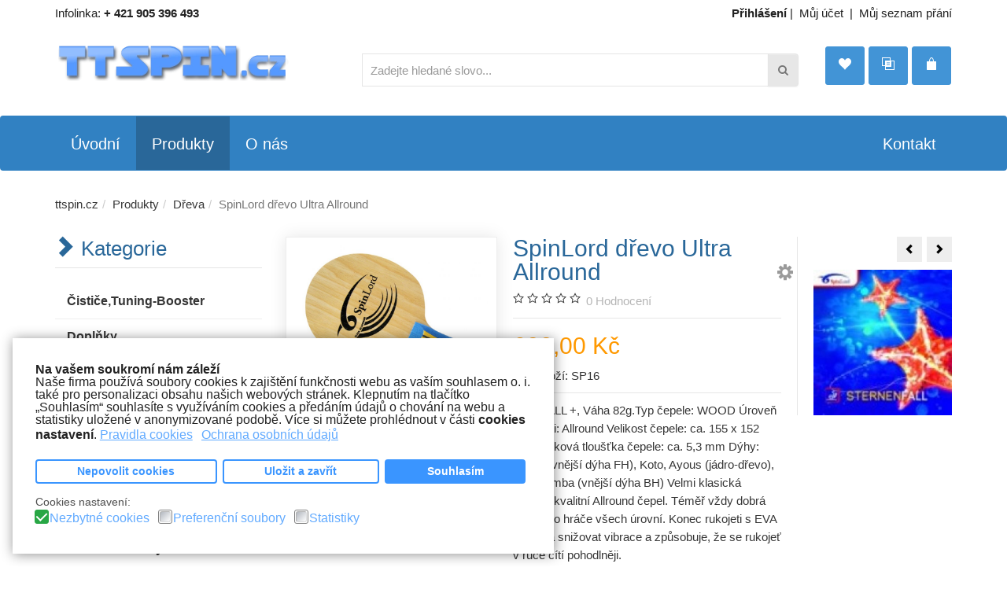

--- FILE ---
content_type: text/html; charset=utf-8
request_url: https://www.ttspin.cz/produkty/dreva/spinlord-drevo-ultra-allround
body_size: 15268
content:
<!DOCTYPE html>
<html lang="cs-cz" dir="ltr" class="responsive com-virtuemart view-productdetails no-layout no-task itemid-509 version-6.7">
<head>
<base href="https://www.ttspin.cz/produkty/dreva/spinlord-drevo-ultra-allround" />
<meta http-equiv="content-type" content="text/html; charset=utf-8" />
<meta http-equiv="X-UA-Compatible" content="IE=edge" />
<meta name="keywords" content="Yasaka, andro, butterfly, stolní tenis, pingpong, donic, adidas, TSP" />
<meta name="rights" content="www.ttspin.cz" />
<meta name="title" content="SpinLord dřevo Ultra Allround" />
<meta name="HandheldFriendly" content="true" />
<meta name="apple-touch-fullscreen" content="yes" />
<meta name="viewport" content="width=device-width, initial-scale=1.0" />
<meta name="description" content="SpinLord dřevo Ultra Allround Dřeva Drevo ALL +, Váha 82g.Typ čepele: WOOD Úroveň rychlosti: Allround Velikost čepele: ca. 155 x 152 mm Celková tloušťka čepele: ca. 5,3 mm Dýhy: Limba (vnější dýha FH), Koto, Ayous (jádro-dřevo), Koto, Limba (vnější dýha BH) Velmi klasická vysoce kvalitní Allround čepel. Téměř vždy dobrá volba pro hráče všech úrovní. Konec rukojeti s EVA pomáhá snižovat vibrace a způsobuje, že se rukojeť v ruce cítí pohodlněji." />
<title>Dřeva: SpinLord dřevo Ultra Allround</title>
<link href="https://www.ttspin.cz/produkty/dreva/spinlord-drevo-ultra-allround" rel="canonical" />
<link href="/images/grafika/favicon.ico" rel="shortcut icon" type="image/x-icon" />
<link rel="stylesheet" href="/media/com_jchoptimize/cache/css/ebc04476fa9aaae8a7f52e18bd5e0ac8.css" />
<link href="https://maxcdn.bootstrapcdn.com/font-awesome/4.6.1/css/font-awesome.min.css" rel="stylesheet" type="text/css" />
<link rel="stylesheet" href="/media/com_jchoptimize/cache/css/9b6831c7b4887b0998f4032cf7cdfa20.css" />
<style type="text/css">div.cc-window.cc-floating{max-width:32em}@media(max-width:639px){div.cc-window.cc-floating:not(.cc-center){max-width:none}}div.cc-window,span.cc-cookie-settings-toggler{font-size:16px}div.cc-revoke{font-size:16px}div.cc-settings-label,span.cc-cookie-settings-toggle{font-size:14px}div.cc-window.cc-banner{padding:1em 1.8em}div.cc-window.cc-floating{padding:2em 1.8em}input.cc-cookie-checkbox+span:before,input.cc-cookie-checkbox+span:after{border-radius:3px}div.cc-center,div.cc-floating,div.cc-checkbox-container,div.gdpr-fancybox-container div.fancybox-content,ul.cc-cookie-category-list li,fieldset.cc-service-list-title legend{border-radius:0px}div.cc-window a.cc-btn{border-radius:0px}a.cc-btn.cc-dismiss{display:none}div.cc-window.cc-floating{max-width:43em}.cc-color-override span.cc-close{text-shadow:rgb(0 0 0) 0px 0px 0px}div.cc-checkbox-container:not(:last-child) a{border-right:0px solid #FFF}div.cc-compliance>a.cc-btn{border-radius:4px}div.cc-window.cc-floating{box-shadow:1px 1px 15px #00000070 !important}.cc-revoke.cc-left{color:#fff !important;background-color:#3a95ff !important}fieldset.cc-cookie-list-title .gdpr_onoffswitch-inner::before{content:"ZAP"}fieldset.cc-cookie-list-title .gdpr_onoffswitch-inner::after{content:"VYP"}label.gdpr_privacy_policy_consent_date{display:inline-block;margin:0 5px;font-size:12px;color:#6c757d;cursor:auto}</style>
<script type="application/json" class="joomla-script-options new">{"csrf.token":"38d54750965b2cc0d54dee97bb8f0aae","system.paths":{"root":"","base":""},"joomla.jtext":{"TPL_VP_MERCHANT_SELECTPICKER_NOTHING_SELECTED":"Nothing selected","TPL_VP_MERCHANT_SELECTPICKER_NO_RESULT":"No results match","TPL_VP_MERCHANT_SELECTPICKER_ITEM_SELECTED":"{0} item selected","TPL_VP_MERCHANT_SELECTPICKER_N_ITEMS_SELECTED":"{0} items selected","TPL_VP_MERCHANT_SELECTPICKER_ITEM_LIMIT_REACHED":"Limit reached ({n} item max)","TPL_VP_MERCHANT_SELECTPICKER_N_ITEMS_LIMIT_REACHED":"Limit reached ({n} items max)","TPL_VP_MERCHANT_SELECTPICKER_GROUP_ITEM_LIMIT_REACHED":"Group limit reached ({n} item max)","TPL_VP_MERCHANT_SELECTPICKER_GROUP_N_ITEMS_LIMIT_REACHED":"Group limit reached ({n} items max)","TPL_VP_MERCHANT_SELECTPICKER_SELECT_ALL":"Select All","TPL_VP_MERCHANT_SELECTPICKER_DESELECT_ALL":"Deselect All","TPL_VP_MERCHANT_SELECTPICKER_SEPARATOR":", ","JLIB_FORM_FIELD_INVALID":"Neplatn\u00e9 pole: &#160","JALL":"V\u0161e","JCANCEL":"Storno","JSAVE":"Ulo\u017eit &amp; Zav\u0159\u00edt","JSHOW":"Zobrazit","JSUBMIT":"Potvrdit","JYES":"Ano","JNO":"Ne","ERROR":"Chyba","MESSAGE":"Zpr\u00e1va","NOTICE":"Ozn\u00e1men\u00ed","WARNING":"Varov\u00e1n\u00ed","JLIB_HTML_BEHAVIOR_CLOSE":"Zav\u0159\u00edt","PLG_SYSTEM_VPFRAMEWORK_COMPARE":"Porovnat","PLG_SYSTEM_VPFRAMEWORK_WISHLIST_SHOW":"Zobrazit seznam p\u0159\u00e1n\u00ed","COM_VIRTUEMART_PRODUCT_ADDED_SUCCESSFULLY":"Vybran\u00fd produkt byl \u00fasp\u011b\u0161n\u011b p\u0159id\u00e1n do ko\u0161\u00edku"}}</script>
<!-- Joomla Facebook Integration Begin -->
<noscript>
<img height="1" width="1" style="display:none" alt="fbpx"
src="https://www.facebook.com/tr?id=222449819095238&ev=PageView&noscript=1"/>
</noscript>
<!-- DO NOT MODIFY -->
<!-- Joomla Facebook Integration end -->
<script type="application/json" class="vpf-script-options new">{"UPDATE_TOKEN":0,"VP_MINICART_MODULE_CLASS":"vp-minicart","VP_COMPARE_MODULE_CLASS":"vp-compare","VP_WISHLIST_MODULE_CLASS":"vp-wishlist","URI":"\/index.php","AJAXURI":"\/index.php?option=com_ajax&plugin=vpframework&format=json","PATH":"https:\/\/www.ttspin.cz\/","TOKEN":"38d54750965b2cc0d54dee97bb8f0aae","ITEMID":509}</script>
<!-- PIWIK PLUGIN TRACKING CODE -->
<!-- Piwik -->
<noscript><img src="//plus.meria.sk/?idsite=54&rec=1" style="border:0" alt="" /></noscript>
<!-- END PIWIK TRACKING CODE -->
<script src="/media/com_jchoptimize/cache/js/aa50841200f00b687e3ec4d546362260.js"></script>
<script src="https://platform-api.sharethis.com/js/sharethis.js#property=64e791336ec547001938e400&product=inline-share-buttons&source=platform" type="text/javascript" async="async"></script>
<script src="/media/com_jchoptimize/cache/js/2f5350dbeb409b6104cda80c36f462ce.js"></script>
<script type="text/javascript">if(typeof Virtuemart==="undefined"){var Virtuemart={};}
var vmSiteurl='https://www.ttspin.cz/';Virtuemart.vmSiteurl=vmSiteurl;var vmLang='&lang=cs';Virtuemart.vmLang=vmLang;var vmLangTag='cs';Virtuemart.vmLangTag=vmLangTag;var Itemid='&Itemid=509';Virtuemart.addtocart_popup="1";var vmCartError=Virtuemart.vmCartError="Došlo k chybě při aktualizaci vašeho košíku";var vmCartText='Přidáno do košíku: %2$s x %1$s.';usefancy=false;jQuery(document).ready(function($){$(window).on('load',function(){$(document).trigger('updateVirtueMartCartModule');});});var gdprConfigurationOptions={complianceType:'opt-in',cookieConsentLifetime:365,cookieConsentSamesitePolicy:'Lax',cookieConsentSecure:1,disableFirstReload:1,blockJoomlaSessionCookie:0,blockExternalCookiesDomains:1,externalAdvancedBlockingModeCustomAttribute:'',allowedCookies:'',blockCookieDefine:1,autoAcceptOnNextPage:1,revokable:1,lawByCountry:0,checkboxLawByCountry:1,blockPrivacyPolicy:0,cacheGeolocationCountry:0,countryAcceptReloadTimeout:250,usaCCPARegions:null,dismissOnScroll:0,dismissOnTimeout:0,containerSelector:'body',hideOnMobileDevices:0,autoFloatingOnMobile:0,autoFloatingOnMobileThreshold:1024,autoRedirectOnDecline:0,autoRedirectOnDeclineLink:'',showReloadMsg:0,showReloadMsgText:'Uplatňují se předvolby a znovu se načítá stránka',defaultClosedToolbar:0,toolbarLayout:'basic',toolbarTheme:'block',toolbarButtonsTheme:'decline_first',revocableToolbarTheme:'basic',toolbarPosition:'bottom-left',toolbarCenterTheme:'compact',revokePosition:'revoke-bottom',toolbarPositionmentType:1,positionCenterSimpleBackdrop:0,positionCenterBlurEffect:0,preventPageScrolling:0,popupEffect:'fade',popupBackground:'#ffffff',popupText:'#222222',popupLink:'#3a95ff',buttonBackground:'#ffffff',buttonBorder:'#3a95ff',buttonText:'#3a95ff',highlightOpacity:'100',highlightBackground:'#ffffff',highlightBorder:'#3a95ff',highlightText:'#3a95ff',highlightDismissBackground:'#ffffff',highlightDismissBorder:'#3a95ff',highlightDismissText:'#3a95ff',hideRevokableButton:1,hideRevokableButtonOnscroll:1,customRevokableButton:1,customRevokableButtonAction:0,headerText:'Vážíme si vašeho soukromí',messageText:'<strong>Na vašem soukromí nám záleží</strong><br />Naše firma používá soubory cookies k zajištění funkčnosti webu as vaším souhlasem o. i. také pro personalizaci obsahu našich webových stránek. Klepnutím na tlačítko „Souhlasím“ souhlasíte s využíváním cookies a předáním údajů o chování na webu a statistiky uložené v anonymizované podobě. Více si můžete prohlédnout v části <strong>cookies nastavení</strong>.',denyMessageEnabled:1,denyMessage:'Odmietli ste cookies, aby ste zaistili čo najlepšie skúsenosti na tejto webovej stránke, súhlaste s používaním súborov cookie.',placeholderBlockedResources:1,placeholderBlockedResourcesAction:'acceptall',placeholderBlockedResourcesText:'Chcete-li zobrazit tento obsah, musíte přijmout soubory cookie a znovu načíst stránku',placeholderIndividualBlockedResourcesText:'Chcete-li zobrazit tento obsah, musíte přijmout soubory cookie z domény {domain} a znovu načíst stránku',placeholderIndividualBlockedResourcesAction:1,placeholderOnpageUnlock:1,scriptsOnpageUnlock:1,dismissText:'Zavřít',allowText:'Uložit a zavřít',denyText:'Nepovolit cookies',cookiePolicyLinkText:'Pravidla cookies',cookiePolicyLink:'informacie/cookies',cookiePolicyRevocableTabText:'Soukromí',privacyPolicyLinkText:'Ochrana osobních údajů',privacyPolicyLink:'informacie/ochrana-osobnych-udajov',enableGdprBulkConsent:0,enableCustomScriptExecGeneric:0,customScriptExecGeneric:'console.log(\'primary\');',categoriesCheckboxTemplate:'cc-checkboxes-filled',toggleCookieSettings:0,toggleCookieSettingsText:'<span class="cc-cookie-settings-toggle">Nastavenia <span class="cc-cookie-settings-toggler">&#x25EE;</span></span>',toggleCookieSettingsButtonBackground:'#3a95ff',toggleCookieSettingsButtonBorder:'#3a95ff',toggleCookieSettingsButtonText:'#ffffff',showLinks:1,blankLinks:'_blank',autoOpenPrivacyPolicy:0,openAlwaysDeclined:1,cookieSettingsLabel:'Cookies nastavení:',cookieSettingsDesc:'Vyberte, jaký typ souborů cookie chcete zakázat, klepnutím na zaškrtávací políčka. Klepnutím na název kategorie získáte více informací o použitých souborech cookie.',cookieCategory1Enable:1,cookieCategory1Name:'Nezbytné cookies',cookieCategory1Locked:0,cookieCategory2Enable:1,cookieCategory2Name:'Preferenční soubory',cookieCategory2Locked:0,cookieCategory3Enable:1,cookieCategory3Name:'Statistiky',cookieCategory3Locked:0,cookieCategory4Enable:0,cookieCategory4Name:'Marketing',cookieCategory4Locked:0,cookieCategoriesDescriptions:{},alwaysReloadAfterCategoriesChange:1,preserveLockedCategories:0,reloadOnfirstDeclineall:0,trackExistingCheckboxSelectors:'',trackExistingCheckboxConsentLogsFormfields:'name,email,subject,message',allowallShowbutton:1,allowallText:'Souhlasím',allowallButtonBackground:'#3a95ff',allowallButtonBorder:'#3a95ff',allowallButtonText:'#ffffff',allowallButtonTimingAjax:'fast',includeAcceptButton:0,trackConsentDate:0,optoutIndividualResources:1,blockIndividualResourcesServerside:1,allowallIndividualResources:1,blockLocalStorage:0,blockSessionStorage:0,externalAdvancedBlockingModeTags:'iframe,script,img,source,link',enableCustomScriptExecCategory1:0,customScriptExecCategory1:'console.log(\'cat 1\');',enableCustomScriptExecCategory2:0,customScriptExecCategory2:'console.log(\'cat 2\');',enableCustomScriptExecCategory3:0,customScriptExecCategory3:'console.log(\'cat 3\');',enableCustomScriptExecCategory4:0,customScriptExecCategory4:'console.log(\'cat 4\');',debugMode:0};var gdpr_ajax_livesite='https://www.ttspin.cz/';var gdpr_enable_log_cookie_consent=1;var gdprUseCookieCategories=1;var gdpr_ajaxendpoint_cookie_category_desc='https://www.ttspin.cz/index.php?option=com_gdpr&task=user.getCookieCategoryDescription&format=raw';var gdprCookieCategoryDisabled2=1;var gdprCookieCategoryDisabled3=1;var gdprCookieCategoryDisabled4=1;var gdprJSessCook='5b4f156e247e3d9f829da6f099a841a6';var gdprJSessVal='42bp6h2r7umb37pveogtikjcta';var gdprJAdminSessCook='f30b69f6158074bb1db143c3eb40403a';var gdprPropagateCategoriesSession=2;var gdprAlwaysPropagateCategoriesSession=1;var gdprFancyboxWidth=700;var gdprFancyboxHeight=800;var gdprCloseText='Close';</script>
<script type='text/javascript'>!function(f,b,e,v,n,t,s){if(f.fbq)return;n=f.fbq=function(){n.callMethod?n.callMethod.apply(n,arguments):n.queue.push(arguments)};if(!f._fbq)f._fbq=n;n.push=n;n.loaded=!0;n.version='2.0';n.queue=[];t=b.createElement(e);t.async=!0;t.src=v;s=b.getElementsByTagName(e)[0];s.parentNode.insertBefore(t,s)}(window,document,'script','https://connect.facebook.net/en_US/fbevents.js');fbq('init','222449819095238',{},{agent:'pljoomla'});fbq('track','PageView');</script>
<script type="text/javascript">var _paq=_paq||[];_paq.push(["trackPageView"]);_paq.push(["enableLinkTracking"]);_paq.push(['setEcommerceView','(634)SP16','SpinLord dřevo Ultra Allround','Dřeva',600]);_paq.push(['trackPageView']);(function(){var u="//plus.meria.sk/";_paq.push(["setTrackerUrl",u+"piwik.php"]);_paq.push(["setSiteId","54"]);var d=document,g=d.createElement("script"),s=d.getElementsByTagName("script")[0];g.type="text/javascript";g.defer=true;g.async=true;g.src=u+"piwik.js";s.parentNode.insertBefore(g,s);})();</script>
<script src="/plugins/system/gdpr/assets/js/jquery.fancybox.min.js" type="text/javascript" defer="defer"></script>
<script src="/plugins/system/gdpr/assets/js/cookieconsent.min.js" type="text/javascript" defer="defer"></script>
<script src="/plugins/system/gdpr/assets/js/init.js" type="text/javascript" defer="defer"></script>
</head>
<body>
<div class="vpf-wrapper">
<div class="vpf-topbar">
<div class="container">
<div class="inner-container">
<div class="row">
<div class="top-left col-xs-12 col-sm-12 col-md-6">
<div class="inline-mod "><div class="topmod-content">
<div class="custom"  >
	Infolinka: <strong>+ 421 905 396 493</strong></div>
</div></div>
</div>
<div class="top-right col-xs-12 col-sm-12 col-md-6">
<div class="inline-mod right "><div class="topmod-content">
<div class="custom"  >
<strong><a href="/prihlaseni" rel="alternate">Přihlášení</a></strong> |  <a href="/muj-ucet" rel="alternate">Můj účet</a>  |  <a href="/seznam-prani" rel="alternate">Můj seznam přání</a></div>
</div></div>
</div>
</div>
</div>
</div>
</div>
<header id="vpf-header">
<div class="header-top">
<div class="container">
<div class="inner-container">
<div class="row">
<div class="col-md-4 vpf-logo align-left-lg align-center-md">
<a class="brand" href="/"><img class="site-logo logo-mobile visible-xs img-responsive" src="https://www.ttspin.cz/images/grafika/logo.webp" alt="www.ttspin.cz" /><img class="site-logo logo-general img-responsive visible-sm visible-md visible-lg" src="https://www.ttspin.cz/images/grafika/logo-ok.webp" alt="www.ttspin.cz" /></a>
</div>
<div class="col-md-6 header-add-margin">
<form method="get" action="/produkty/dreva/results,1-30?search=true">
<div id="sj-search-pro191" class="sj-search-pro-wrapper ">
<div id="search191" class="search input-group">
<input class="autosearch-input form-control" type="text" size="50" autocomplete="off" placeholder="Zadejte hledané slovo..." name="keyword" value="">
<span class="input-group-btn">
<button type="submit" class="button-search btn btn-default btn-lg" name="submit_search"><i class="fa fa-search"></i></button>
</span>
</div>
<input type="hidden" name="limitstart" value="0" />
<input type="hidden" name="option" value="com_virtuemart" />
<input type="hidden" name="view" value="category" />
</div>
</form>
<script type="text/javascript">(function($){$.fn.SjSearchautocomplete=function(option){return this.each(function(){this.timer=null;this.items=new Array();$.extend(this,option);$(this).attr('autocomplete','off');$(this).on('focus',function(){this.request();});$(this).on('blur',function(){setTimeout(function(object){object.hide();},200,this);});$(this).on('keydown',function(event){switch(event.keyCode){case 27:this.hide();break;default:this.request();break;}});this.click=function(event){event.preventDefault();value=$(event.target).parent().attr('data-value');if(value&&this.items[value]){this.select(this.items[value]);}}
this.show=function(){var pos=$(this).position();$(this).siblings('ul.dropdown-menu-sj').css({top:pos.top+$(this).outerHeight(),left:pos.left});$(this).siblings('ul.dropdown-menu-sj').show();}
this.hide=function(){$(this).siblings('ul.dropdown-menu-sj').hide();}
this.request=function(){clearTimeout(this.timer);this.timer=setTimeout(function(object){object.source($(object).val(),$.proxy(object.response,object));},200,this);}
this.response=function(json){html='';if(json.length){for(i=0;i<json.length;i++){this.items[json[i]['value']]=json[i];}
for(i=0;i<json.length;i++){if(!json[i]['category']){html+='<li class="media" data-value="'+json[i]['value']+'" title="'+json[i]['label']+'">';if(json[i]['image']&&json[i]['show_image']&&json[i]['show_image']==1){html+='	<a class="media-left" href="'+json[i]['link']+'">'+json[i]['image']+'</a>';}
html+='<div class="media-body">';html+='<a href="'+json[i]['link']+'" title="'+json[i]['label']+'"><span>'+json[i]['cate_name']+' > '+json[i]['label']+'</span></a>';if(json[i]['salesPrice']&&json[i]['show_price']&&json[i]['show_price']==1){html+='	<div class="box-price">';if(!json[i]['Discount']){html+=json[i]['salesPrice'];}else{html+=json[i]['salesPrice']+' '+json[i]['Discount']+'';}
html+='	</div>';}
html+='</div></li>';html+='<li class="clearfix"></li>';}}}
if(html){this.show();}else{this.hide();}
$(this).siblings('ul.dropdown-menu-sj').html(html);}
$(this).after('<ul class="dropdown-menu-sj"></ul>');});}})(window.jQuery);jQuery(document).ready(function($){var selector='#search191';var total=0;var character=3;var showimage=1;var showprice=1;var $_ajax_url='https://www.ttspin.cz/produkty/dreva/spinlord-drevo-ultra-allround';$(selector).find('input[name=\'keyword\']').SjSearchautocomplete({delay:200,source:function(request,response){var category_id=$(".select_category select[name=\"virtuemart_category_id\"]").first().val();if(typeof(category_id)=='undefined')
category_id=0;var limit=30;if(request.length>=character){$.ajax({type:'POST',url:$_ajax_url,data:{is_ajax_searchpro:1,search_module_id:191,search_category_id:category_id,search_name:encodeURIComponent(request)},dataType:'json',success:function(json){response($.map(json,function(item){total=0;if(item.total){total=item.total;}
return{salesPrice:item.salesPrice,Discount:item.Discount,label:item.name,cate_name:item.category_name,image:item.image,link:item.link,show_price:showprice,show_image:showimage,value:item.product_id,}}));}});}},});});</script>
</div>
<div class="col-md-2 last-group">
<div class="navbar navbar-offcanvas">
<a class="btn navbar-toggle vpf-offcanvas-toggle" href="#vpf-offcanvas">
<span class="sr-only">Toggle menu</span>
<i class="icon-menu7"></i>
</a>
<div class="navbar-offcanvas-modules align-right" data-align="check">
<div class="wishlist-mod inline-block header-add-margin"><div class="vp-wishlist">
<div class="vp-dropmod-container">
<div class="vp-dropmod-anchor btn-jewel-group">
<a class="btn btn-foricon empty"><i class="icon-heart3 icon-lg"></i></a>
</div>
<div class="vp-dropmod-inner">
<div class="vp-dropmod-contents">
<div class="vp-dropmod-header empty">
<div class="row row-mini">
<div class="col-xs-12 align-center">
								Váš seznam přání je prázdný							</div>
</div>
</div>
<div class="vp-dropmod-loader hide"><div class="inner"></div></div>
</div>
</div>
</div>
</div></div><div class="compare-mod inline-block header-add-margin"><div class="vp-compare">
<div class="vp-dropmod-container">
<div class="vp-dropmod-anchor btn-jewel-group">
<a class="btn btn-foricon empty"><i class="icon-interset icon-lg"></i></a>
</div>
<div class="vp-dropmod-inner">
<div class="vp-dropmod-contents">
<div class="vp-dropmod-header empty">
<div class="row row-mini">
<div class="col-xs-12 align-center">
								Váš seznam porovnávání je prázdný							</div>
</div>
</div>
<div class="vp-dropmod-loader hide"><div class="inner"></div></div>
</div>
</div>
</div>
</div>
</div><div class="mini-cart-mod inline-block header-add-margin"><div class="vp-minicart">
<div class="vp-dropmod-container">
<div class="vp-dropmod-anchor btn-jewel-group">
<a class="btn btn-foricon empty"><i class="icon-bag3 icon-lg"></i></a>
<div class="jewel jewel-top jewel-invert hide">
<span class="product-count">0</span>
</div>
</div>
<div class="vp-dropmod-inner">
<div class="vp-dropmod-contents">
<div class="vp-dropmod-header empty">
<div class="row row-mini">
<div class="col-xs-12 align-center">
								Váš košík je prázdný							</div>
</div>
</div>
<div class="vp-dropmod-loader hide"><div class="inner"></div></div>
</div>
</div>
</div>
</div>
</div>	</div>
</div>
</div>
</div>
</div>
</div>
</div>
<nav class="navbar navbar-mainmenu visible-md-block visible-lg-block vpf-mainmenu affix-on-scroll" role="navigation">
<div class="container">
<div class="inner-container">
<div class="collapse navbar-collapse vpf-mega-menu-container">
<ul class="nav navbar-nav vpf-menu" data-animate="slide" data-easing-open="linear" data-easing-close="linear" data-easing-time="100">
<li class="menuitem item-101 level-1"><a href="/" ><span class="menu-group"><span class="menu-title">Úvodní</span></span></a></li><li class="menuitem item-107 level-1 active deeper parent mega-expand"><a href="/produkty" ><span class="menu-group"><span class="menu-title">Produkty</span></span></a><div class="mega-sub-cont mega-menu-expand" data-megamenu-width="230"><ul class="row row-condensed"><li class="menuitem item-509 level-2 submenu active active col-xs-12"><a href="/produkty/dreva" ><span class="menu-group"><span class="menu-title">Dřeva</span></span></a></li><li class="menuitem item-510 level-2 submenu col-xs-12"><a href="/produkty/lepidla-cistice-a-pasky" ><span class="menu-group"><span class="menu-title">Lepidlá, čističe a pásky</span></span></a></li><li class="menuitem item-511 level-2 submenu col-xs-12"><a href="/produkty/obuv" ><span class="menu-group"><span class="menu-title">Obuv</span></span></a></li><li class="menuitem item-512 level-2 submenu col-xs-12"><a href="/produkty/potahy" ><span class="menu-group"><span class="menu-title">Potahy</span></span></a></li><li class="menuitem item-513 level-2 submenu col-xs-12"><a href="/produkty/pouzdra-a-tasky" ><span class="menu-group"><span class="menu-title">Pouzdra a tašky</span></span></a></li><li class="menuitem item-515 level-2 submenu col-xs-12"><a href="/produkty/sitky-a-micky" ><span class="menu-group"><span class="menu-title">Sítky a míčky</span></span></a></li><li class="menuitem item-516 level-2 submenu col-xs-12"><a href="/produkty/textil" ><span class="menu-group"><span class="menu-title">Textil</span></span></a></li></ul></div></li><li class="menuitem item-102 level-1"><a href="/o-nas" ><span class="menu-group"><span class="menu-title">O nás</span></span></a></li><li class="menuitem item-104 level-1 deeper parent mega-expand"><a href="/kontakt" ><span class="menu-group"><span class="menu-title">Kontakt</span></span></a><div class="mega-sub-cont mega-menu-expand" data-megamenu-width="220"><ul class="row row-condensed"><li class="menuitem item-105 level-2 submenu col-xs-12"><a href="/kontakt/obchodni-podminky" ><span class="menu-group"><span class="menu-title">Obchodní podmínky</span></span></a></li><li class="menuitem item-199 level-2 submenu col-xs-12"><a href="/kontakt/doprava-a-platby" ><span class="menu-group"><span class="menu-title">Doprava a platby</span></span></a></li></ul></div></li></ul>
</div>
</div>
</div>
</nav>
</header>	<div id="mainbody">
<div class="container">
<div class="inner-container">
<div class="breadcrumbs-cont">
<ul class="breadcrumb">
<li><a class="hover-invert" href="/">ttspin.cz</a></li><li><a class="hover-invert" href="/produkty">Produkty</a></li><li><a class="hover-invert" href="/produkty/dreva">Dřeva</a></li><li class="active">SpinLord dřevo Ultra Allround</li></ul>
</div>
<div class="row">
<aside id="left-aside" class="col-xs-12 col-sm-12 col-md-3">
<div class="aside-inner">
<div class="module-cont module-block "><h3 class="mod-header"><i class="icon-arrow-right"></i> Kategorie</h3><ul class="nav-vm-categories nav sidebar-menu">
<li class="vmcategory vmcat-46"><a href="/produkty/pohary-2c-medaile-a-diplomy"><span class="menu-title">Čističe,Tuning-Booster</span></a></li><li class="vmcategory vmcat-38"><a href="/produkty/stoly"><span class="menu-title">Doplňky</span></a></li><li class="vmcategory vmcat-37"><a href="/produkty/dreva"><span class="menu-title">Dřeva</span></a></li><li class="vmcategory vmcat-41"><a href="/produkty/lepidla-cistice-a-pasky"><span class="menu-title">Lepidla</span></a></li><li class="vmcategory vmcat-43"><a href="/produkty/obuv"><span class="menu-title">Obuv</span></a></li><li class="vmcategory vmcat-47"><a href="/produkty/palky"><span class="menu-title">Pálky</span></a></li><li class="vmcategory vmcat-42"><a href="/produkty/potahy"><span class="menu-title">Potahy</span></a></li><li class="vmcategory vmcat-40"><a href="/produkty/pouzdra-a-tasky"><span class="menu-title">Pouzdra a tašky</span></a></li><li class="vmcategory vmcat-45"><a href="/produkty/robopong"><span class="menu-title">Robopong</span></a></li><li class="vmcategory vmcat-39"><a href="/produkty/sitky-a-micky"><span class="menu-title">Sítky a míčky</span></a></li><li class="vmcategory vmcat-44"><a href="/produkty/textil"><span class="menu-title">Textil</span></a></li></ul></div><div class="module-cont module-block "><h3 class="mod-header">Oblíbené</h3><div class="vp-product-carousel equal-height">
<div id="vp-product-carousel-174" class="vp-product-carousel-inner owl-carousel carousel-nav-top">
<div class="product product-item">
<a href="/produkty/dreva/victas-drevo-fire-fall-lc">
</a>
<div class="product-inner">
<div class="product-image-cont">
<a href="/produkty/dreva/victas-drevo-fire-fall-lc" title="Victas dřevo Fire Fall LC New Design">
<img  class="img-responsive"  src="/images/stories/virtuemart/product/resized/VI2023_200x200.webp"  alt="VI2023"  />	</a>
<div class="product-action-buttons display-on-mouseover" data-animate="fadeIn animated-fast">
<button type="button" class="vpf-addtowishlist-btn btn btn-foricon hasTooltip" title="Přidat do seznamu přání" data-productname="Victas dřevo Fire Fall LC New Design" data-productid="296"><i class="icon-heart3 icon-lg"></i><span class="sr-only">Přidat do seznamu přání</span></button><button type="button" class="vpf-addtocompare-btn btn btn-foricon hasTooltip" title="Přidat do porovnávání" data-productname="Victas dřevo Fire Fall LC New Design" data-productid="296"><i class="icon-interset icon-lg"></i><span class="sr-only">Přidat do porovnávání</span></button>	</div>
</div>
<div class="product-name-cont">
<h2 class="product-name">
<a href="/produkty/dreva/victas-drevo-fire-fall-lc" title="Victas dřevo Fire Fall LC New Design" class="hover-invert">Victas dřevo Fire Fall LC New Design</a>
</h2>
</div>
<div class="product-price-cont">
<div class="product-price" id="productPrice296">
<div class="product-sales-price">
<div class="PricesalesPrice vm-display vm-price-value"><span class="vm-price-desc"></span><span class="PricesalesPrice">2 200,00 Kč</span></div>	</div>
</div>	</div>
<div class="product-addtocart-cont">
<div class="addtocart-area">
<form method="post" class="product js-recalculate" action="/produkty/dreva">
<div class="product-cart-variants hide">
<div class="product-field product-field-type-S">
<div class="product-fields-title-wrapper">
<span class="product-fields-title">Rúčka:</span>
</div>
<div class="product-field-display">
<select id="customProductData_296_878" name="customProductData[296][17]" class="vm-field-selectpicker show-tick dropup">
<option value="877">rovná</option>
<option value="878">konkávna</option>
</select>
</div>
</div>
</div>
<div class="addtocart-bar clearfix is-list">
<span class="quantity-box-cont quantity-box">
<input type="text" class="form-control input-lg quantity-input js-recalculate" name="quantity[]" data-errStr="Tento produkt lze koupit pouze v násobcích %s kusů!" value="1" init="1" step="1" />
</span>
<span class="quantity-controls-cont quantity-controls js-recalculate">
<button type="button" class="quantity-controls quantity-plus"><i class="icon-arrow-up"></i></button>
<button type="button" class="quantity-controls quantity-minus"><i class="icon-arrow-down"></i></button>
</span>
<span class="addtocart-button-cont">
<input type="submit" name="addtocart" class="btn btn-invert btn-addtocart btn-md hide addtocart-button" value="Do košíku" title="Do košíku" />	<input type="button" name="addtocart" class="btn btn-invert btn-addtocart btn-md btn-showvariants" value="Do košíku" title="Do košíku" />	</span>
<noscript><input type="hidden" name="task" value="add"/></noscript>
</div>
<input type="hidden" name="option" value="com_virtuemart"/>
<input type="hidden" name="view" value="cart"/>
<input type="hidden" name="virtuemart_product_id[]" value="296"/>
<input type="hidden" class="pname" value="Victas dřevo Fire Fall LC New Design"/>
<input type="hidden" name="Itemid" value="509"/>
</form>
</div>	</div>
</div>
</div>
<div class="product product-item">
<a href="/produkty/dreva/drevo-donic-impuls-dotec-all">
</a>
<div class="product-inner">
<div class="product-image-cont">
<a href="/produkty/dreva/drevo-donic-impuls-dotec-all" title="Donic dřevo Impuls Dotec ALL+">
<img  class="img-responsive"  src="/images/stories/virtuemart/product/resized/DO2105_200x200.webp"  alt="DO2105"  />	</a>
<div class="product-action-buttons display-on-mouseover" data-animate="fadeIn animated-fast">
<button type="button" class="vpf-addtowishlist-btn btn btn-foricon hasTooltip" title="Přidat do seznamu přání" data-productname="Donic dřevo Impuls Dotec ALL+" data-productid="606"><i class="icon-heart3 icon-lg"></i><span class="sr-only">Přidat do seznamu přání</span></button><button type="button" class="vpf-addtocompare-btn btn btn-foricon hasTooltip" title="Přidat do porovnávání" data-productname="Donic dřevo Impuls Dotec ALL+" data-productid="606"><i class="icon-interset icon-lg"></i><span class="sr-only">Přidat do porovnávání</span></button>	</div>
</div>
<div class="product-name-cont">
<h2 class="product-name">
<a href="/produkty/dreva/drevo-donic-impuls-dotec-all" title="Donic dřevo Impuls Dotec ALL+" class="hover-invert">Donic dřevo Impuls Dotec ALL+</a>
</h2>
</div>
<div class="product-price-cont">
<div class="product-price" id="productPrice606">
<div class="product-sales-price">
<div class="PricesalesPrice vm-display vm-price-value"><span class="vm-price-desc"></span><span class="PricesalesPrice">1 890,00 Kč</span></div>	</div>
</div>	</div>
<div class="product-addtocart-cont">
<div class="addtocart-area">
<form method="post" class="product js-recalculate" action="/produkty/dreva">
<div class="product-cart-variants hide">
<div class="product-field product-field-type-S">
<div class="product-fields-title-wrapper">
<span class="product-fields-title">Rúčka:</span>
</div>
<div class="product-field-display">
<select id="customProductData_606_1806" name="customProductData[606][17]" class="vm-field-selectpicker show-tick dropup">
<option value="1805">pravá</option>
<option value="1806">levá</option>
</select>
</div>
</div>
</div>
<div class="addtocart-bar clearfix is-list">
<span class="quantity-box-cont quantity-box">
<input type="text" class="form-control input-lg quantity-input js-recalculate" name="quantity[]" data-errStr="Tento produkt lze koupit pouze v násobcích %s kusů!" value="1" init="1" step="1" />
</span>
<span class="quantity-controls-cont quantity-controls js-recalculate">
<button type="button" class="quantity-controls quantity-plus"><i class="icon-arrow-up"></i></button>
<button type="button" class="quantity-controls quantity-minus"><i class="icon-arrow-down"></i></button>
</span>
<span class="addtocart-button-cont">
<input type="submit" name="addtocart" class="btn btn-invert btn-addtocart btn-md hide addtocart-button" value="Do košíku" title="Do košíku" />	<input type="button" name="addtocart" class="btn btn-invert btn-addtocart btn-md btn-showvariants" value="Do košíku" title="Do košíku" />	</span>
<noscript><input type="hidden" name="task" value="add"/></noscript>
</div>
<input type="hidden" name="option" value="com_virtuemart"/>
<input type="hidden" name="view" value="cart"/>
<input type="hidden" name="virtuemart_product_id[]" value="606"/>
<input type="hidden" class="pname" value="Donic dřevo Impuls Dotec ALL+"/>
<input type="hidden" name="Itemid" value="509"/>
</form>
</div>	</div>
</div>
</div>
<div class="product product-item">
<a href="/produkty/sitky-a-micky/joola-sietka-avanti">
</a>
<div class="product-inner">
<div class="product-image-cont">
<a href="/produkty/sitky-a-micky/joola-sietka-avanti" title="Joola sieťka Avanti">
<img  class="img-responsive"  src="/images/stories/virtuemart/product/resized/joola avanti_200x200.jpg"  alt="joola avanti"  />	</a>
<div class="product-action-buttons display-on-mouseover" data-animate="fadeIn animated-fast">
<button type="button" class="vpf-addtowishlist-btn btn btn-foricon hasTooltip" title="Přidat do seznamu přání" data-productname="Joola sieťka Avanti" data-productid="1048"><i class="icon-heart3 icon-lg"></i><span class="sr-only">Přidat do seznamu přání</span></button><button type="button" class="vpf-addtocompare-btn btn btn-foricon hasTooltip" title="Přidat do porovnávání" data-productname="Joola sieťka Avanti" data-productid="1048"><i class="icon-interset icon-lg"></i><span class="sr-only">Přidat do porovnávání</span></button>	</div>
</div>
<div class="product-name-cont">
<h2 class="product-name">
<a href="/produkty/sitky-a-micky/joola-sietka-avanti" title="Joola sieťka Avanti" class="hover-invert">Joola sieťka Avanti</a>
</h2>
</div>
<div class="product-price-cont">
<div class="product-price" id="productPrice1048">
<div class="product-sales-price">
<div class="PricesalesPrice vm-display vm-price-value"><span class="vm-price-desc"></span><span class="PricesalesPrice">450,00 Kč</span></div>	</div>
</div>	</div>
<div class="product-addtocart-cont">
<div class="addtocart-area">
<form method="post" class="product js-recalculate" action="/produkty/dreva">
<div class="addtocart-bar clearfix is-list">
<span class="quantity-box-cont quantity-box">
<input type="text" class="form-control input-lg quantity-input js-recalculate" name="quantity[]" data-errStr="Tento produkt lze koupit pouze v násobcích %s kusů!" value="1" init="1" step="1" />
</span>
<span class="quantity-controls-cont quantity-controls js-recalculate">
<button type="button" class="quantity-controls quantity-plus"><i class="icon-arrow-up"></i></button>
<button type="button" class="quantity-controls quantity-minus"><i class="icon-arrow-down"></i></button>
</span>
<span class="addtocart-button-cont">
<input type="submit" name="addtocart" class="btn btn-invert btn-addtocart btn-md addtocart-button" value="Do košíku" title="Do košíku" />	</span>
<noscript><input type="hidden" name="task" value="add"/></noscript>
</div>
<input type="hidden" name="option" value="com_virtuemart"/>
<input type="hidden" name="view" value="cart"/>
<input type="hidden" name="virtuemart_product_id[]" value="1048"/>
<input type="hidden" class="pname" value="Joola sieťka Avanti"/>
<input type="hidden" name="Itemid" value="509"/>
</form>
</div>	</div>
</div>
</div>
<div class="product product-item">
<a href="/produkty/dreva/gewo-drevo-hybrid-carbon-x-speed">
</a>
<div class="product-inner">
<div class="product-image-cont">
<a href="/produkty/dreva/gewo-drevo-hybrid-carbon-x-speed" title="Gewo dřevo Hybrid Carbon X/Speed">
<img  class="img-responsive"  src="/images/stories/virtuemart/product/resized/gewo-hybrid-carbon-xspeed-290x290_200x200.webp"  alt="gewo-hybrid-carbon-xspeed-290x290"  />	</a>
<div class="product-action-buttons display-on-mouseover" data-animate="fadeIn animated-fast">
<button type="button" class="vpf-addtowishlist-btn btn btn-foricon hasTooltip" title="Přidat do seznamu přání" data-productname="Gewo dřevo Hybrid Carbon X/Speed" data-productid="332"><i class="icon-heart3 icon-lg"></i><span class="sr-only">Přidat do seznamu přání</span></button><button type="button" class="vpf-addtocompare-btn btn btn-foricon hasTooltip" title="Přidat do porovnávání" data-productname="Gewo dřevo Hybrid Carbon X/Speed" data-productid="332"><i class="icon-interset icon-lg"></i><span class="sr-only">Přidat do porovnávání</span></button>	</div>
</div>
<div class="product-name-cont">
<h2 class="product-name">
<a href="/produkty/dreva/gewo-drevo-hybrid-carbon-x-speed" title="Gewo dřevo Hybrid Carbon X/Speed" class="hover-invert">Gewo dřevo Hybrid Carbon X/Speed</a>
</h2>
</div>
<div class="product-price-cont">
<div class="product-price" id="productPrice332">
<div class="product-sales-price">
<div class="PricesalesPrice vm-display vm-price-value"><span class="vm-price-desc"></span><span class="PricesalesPrice">1 140,00 Kč</span></div>	</div>
</div>	</div>
<div class="product-addtocart-cont">
<div class="addtocart-area">
<form method="post" class="product js-recalculate" action="/produkty/dreva">
<div class="product-cart-variants hide">
<div class="product-field product-field-type-S">
<div class="product-fields-title-wrapper">
<span class="product-fields-title">Rúčka:</span>
</div>
<div class="product-field-display">
<select id="customProductData_332_1034" name="customProductData[332][17]" class="vm-field-selectpicker show-tick dropup">
<option value="1032">rovná</option>
<option value="1033">konkávna</option>
<option value="1034">anatomická</option>
</select>
</div>
</div>
</div>
<div class="addtocart-bar clearfix is-list">
<span class="quantity-box-cont quantity-box">
<input type="text" class="form-control input-lg quantity-input js-recalculate" name="quantity[]" data-errStr="Tento produkt lze koupit pouze v násobcích %s kusů!" value="1" init="1" step="1" />
</span>
<span class="quantity-controls-cont quantity-controls js-recalculate">
<button type="button" class="quantity-controls quantity-plus"><i class="icon-arrow-up"></i></button>
<button type="button" class="quantity-controls quantity-minus"><i class="icon-arrow-down"></i></button>
</span>
<span class="addtocart-button-cont">
<input type="submit" name="addtocart" class="btn btn-invert btn-addtocart btn-md hide addtocart-button" value="Do košíku" title="Do košíku" />	<input type="button" name="addtocart" class="btn btn-invert btn-addtocart btn-md btn-showvariants" value="Do košíku" title="Do košíku" />	</span>
<noscript><input type="hidden" name="task" value="add"/></noscript>
</div>
<input type="hidden" name="option" value="com_virtuemart"/>
<input type="hidden" name="view" value="cart"/>
<input type="hidden" name="virtuemart_product_id[]" value="332"/>
<input type="hidden" class="pname" value="Gewo dřevo Hybrid Carbon X/Speed"/>
<input type="hidden" name="Itemid" value="509"/>
</form>
</div>	</div>
</div>
</div>
<div class="product product-item">
<a href="/produkty/dreva/victas-drevo-fire-fall-hc-new-design">
</a>
<div class="product-inner">
<div class="product-image-cont">
<a href="/produkty/dreva/victas-drevo-fire-fall-hc-new-design" title="Victas dřevo Fire Fall HC new design">
<img  class="img-responsive"  src="/images/stories/virtuemart/product/resized/VI20226_200x200.webp"  alt="VI20226"  />	</a>
<div class="product-action-buttons display-on-mouseover" data-animate="fadeIn animated-fast">
<button type="button" class="vpf-addtowishlist-btn btn btn-foricon hasTooltip" title="Přidat do seznamu přání" data-productname="Victas dřevo Fire Fall HC new design" data-productid="884"><i class="icon-heart3 icon-lg"></i><span class="sr-only">Přidat do seznamu přání</span></button><button type="button" class="vpf-addtocompare-btn btn btn-foricon hasTooltip" title="Přidat do porovnávání" data-productname="Victas dřevo Fire Fall HC new design" data-productid="884"><i class="icon-interset icon-lg"></i><span class="sr-only">Přidat do porovnávání</span></button>	</div>
</div>
<div class="product-name-cont">
<h2 class="product-name">
<a href="/produkty/dreva/victas-drevo-fire-fall-hc-new-design" title="Victas dřevo Fire Fall HC new design" class="hover-invert">Victas dřevo Fire Fall HC new design</a>
</h2>
</div>
<div class="product-price-cont">
<div class="product-price" id="productPrice884">
<div class="product-sales-price">
<div class="PricesalesPrice vm-display vm-price-value"><span class="vm-price-desc"></span><span class="PricesalesPrice">2 200,00 Kč</span></div>	</div>
</div>	</div>
<div class="product-addtocart-cont">
<div class="addtocart-area">
<form method="post" class="product js-recalculate" action="/produkty/dreva">
<div class="product-cart-variants hide">
<div class="product-field product-field-type-S">
<div class="product-fields-title-wrapper">
<span class="product-fields-title">Rúčka:</span>
</div>
<div class="product-field-display">
<select id="customProductData_884_2549" name="customProductData[884][17]" class="vm-field-selectpicker show-tick dropup">
<option value="2548">konkávni</option>
<option value="2549">rovné</option>
</select>
</div>
</div>
</div>
<div class="addtocart-bar clearfix is-list">
<span class="quantity-box-cont quantity-box">
<input type="text" class="form-control input-lg quantity-input js-recalculate" name="quantity[]" data-errStr="Tento produkt lze koupit pouze v násobcích %s kusů!" value="1" init="1" step="1" />
</span>
<span class="quantity-controls-cont quantity-controls js-recalculate">
<button type="button" class="quantity-controls quantity-plus"><i class="icon-arrow-up"></i></button>
<button type="button" class="quantity-controls quantity-minus"><i class="icon-arrow-down"></i></button>
</span>
<span class="addtocart-button-cont">
<input type="submit" name="addtocart" class="btn btn-invert btn-addtocart btn-md hide addtocart-button" value="Do košíku" title="Do košíku" />	<input type="button" name="addtocart" class="btn btn-invert btn-addtocart btn-md btn-showvariants" value="Do košíku" title="Do košíku" />	</span>
<noscript><input type="hidden" name="task" value="add"/></noscript>
</div>
<input type="hidden" name="option" value="com_virtuemart"/>
<input type="hidden" name="view" value="cart"/>
<input type="hidden" name="virtuemart_product_id[]" value="884"/>
<input type="hidden" class="pname" value="Victas dřevo Fire Fall HC new design"/>
<input type="hidden" name="Itemid" value="509"/>
</form>
</div>	</div>
</div>
</div>
</div>
</div><script   id="ModVPProductCorousel174-js" type="text/javascript" >jQuery(document).ready(function($){$('#vp-product-carousel-174').owlCarousel({items:1,itemsDesktop:[1200,1],itemsDesktopSmall:[992,1],itemsTablet:[768,1],itemsMobile:[479,1],lazyLoad:false,autoPlay:5000,theme:'carousel-nav-top',navigation:true,pagination:true,slideSpeed:200,paginationSpeed:800,rewindSpeed:600,stopOnHover:true,rewindNav:true,navigationText:false,autoHeight:false,scrollPerPage:true,afterAction:function(){$(document).trigger('product.carousel.afterAction',[this,15]);},afterInit:function(){$(document).trigger('product.carousel.afterInit',[this,15]);},afterLazyLoad:function(e){$(document).trigger('product.carousel.afterAction',[this,15]);}});});</script></div>
</div>
</aside>
<div id="content" class="col-xs-12 col-sm-12 col-md-9">
<main id="main" role="main">
<div id="system-message-container">
</div>
<div itemscope itemtype="http://data-vocabulary.org/Breadcrumb"><meta itemprop="url" content="https://www.ttspin.cz/produkty" /><meta itemprop="title" content="Produkty" /></div><div itemscope itemtype="http://data-vocabulary.org/Breadcrumb"><meta itemprop="url" content="https://www.ttspin.cz/produkty/dreva" /><meta itemprop="title" content="Dřeva" /></div><div itemscope itemtype="http://schema.org/Product"><article class="productdetails-view vm-productdetails" itemscope itemtype="https://schema.org/Product">
<div class="row row-condensed">
<div class="col-sm-4">
<figure class="product-image-gallery-cont">
<meta itemprop="image" content="https://www.ttspin.cz/images/stories/virtuemart/product/ff3b8aee62a150e4ce77c10f7bc515f1.image.750x531.jpg"/>
<div class="product-image-gallery-main-cont">
<a href="/images/stories/virtuemart/product/ff3b8aee62a150e4ce77c10f7bc515f1.image.750x531.jpg" class="vpf-zoom" id="product-image-gallery" rel="adjustX: 10, adjustY:0">
<img itemprop="image" src="/images/stories/virtuemart/product/ff3b8aee62a150e4ce77c10f7bc515f1.image.750x531.jpg" alt="SpinLord dřevo Ultra Allround" class="responsive-image"/>
</a>
</div><span itemprop="brand" itemscope itemtype="http://schema.org/Brand"><meta itemprop="name" content="Spinlord" /></span><meta itemprop="description" content="Drevo ALL +, Váha 82g.Typ čepele: WOOD Úroveň rychlosti: Allround Velikost čepele: ca. 155 x 152 mm Celková tloušťka čepele: ca. 5,3 mm Dýhy: Limba (vnější dýha FH), Koto, Ayous (jádro-dřevo), Koto, Limba (vnější dýha BH) Velmi klasická vysoce kvalitní Allround čepel. Téměř vždy dobrá volba pro hráče všech úrovní. Konec rukojeti s EVA pomáhá snižovat vibrace a způsobuje, že se rukojeť v ruce cítí pohodlněji." />
<div class="hide">
<a href="/images/stories/virtuemart/product/ff3b8aee62a150e4ce77c10f7bc515f1.image.750x531.jpg" class="vpf-zoom-gallery" data-key="0" data-sync="#product-light-box-images" rel="useZoom: 'product-image-gallery', smallImage: '/images/stories/virtuemart/product/ff3b8aee62a150e4ce77c10f7bc515f1.image.750x531.jpg'">
<img src="/images/stories/virtuemart/product/resized/ff3b8aee62a150e4ce77c10f7bc515f1.image.750x531_200x200.webp" alt="ff3b8aee62a150e4ce77c10f7bc515f1.image.750x531" />
</a>
</div>
<div id="product-light-box-images">
<a href="/images/stories/virtuemart/product/ff3b8aee62a150e4ce77c10f7bc515f1.image.750x531.jpg" title="SpinLord dřevo Ultra Allround" class="active" data-key="0" data-imagelightbox="f"></a>	</div>
</figure>
</div>
<div class="col-sm-5">
<div class="product-title-cont">
<h1 class="product-title" itemprop="name"><span itemprop="name">SpinLord dřevo Ultra Allround</span></h1>
<div class="product-page-icons navbar-right hidden-xs">
<div class="dropdown">
<a id="vmIcons" class="light-link" data-target="#" href="#" data-toggle="dropdown" aria-haspopup="true" role="button" aria-expanded="false">
<span class="icon-cog4 icon-lg"></span>
</a>
<ul class="dropdown-menu" role="menu" aria-labelledby="vmIcons">
<li>
<a href="#" data-iframe="modal" title="Email" data-modaltitle="Doporučit známému" data-url="/produkty/dreva/spinlord-drevo-ultra-allround/recommend?tmpl=component">
<i class="icon-share3"></i>&nbsp;&nbsp;<span>Email</span>
</a>
</li>
</ul>
</div>
</div>
</div>
<div class="product-rating-cont clearfix">
<div class="product-rating">
<span class="rating">
<span class="vm-product-rating" data-score="0"></span>
<span class="text-muted">0</span>
<span class="text-muted rating-suffix">Hodnocení</span>
</span>
</div>
</div>
<div class="product-price-stock-sku-cont">
<div class="product-price" id="productPrice634" itemprop="offers" itemscope itemtype="https://schema.org/Offer">
<meta itemprop="price" content="600.00" />
<meta itemprop="priceCurrency" content="CZK" />
<meta itemprop="availability" content="https://schema.org/InStock"/>
<meta itemprop="url" content="https://www.ttspin.cz/produkty/dreva/spinlord-drevo-ultra-allround"/>
<meta itemprop="itemCondition" content="https://schema.org/NewCondition" />
<div class="product-sales-price">
<div class="PricesalesPrice vm-display vm-price-value"><span class="vm-price-desc"></span><span class="PricesalesPrice"><span itemprop="offers" itemscope itemtype="http://schema.org/Offer">
<span itemprop="price">600,00 Kč</span><meta itemprop="priceCurrency" content="CZK" /></span></span></div>	</div>
</div>
<div class="product-stock-sku-cont row row-condensed">
<div class="product-sku-cont col-sm-12">
							Kód zboží: <span itemprop="sku">SP16</span>	</div>
</div>
</div>
<div class="product-short-desc-cont">
					Drevo ALL +, Váha 82g.Typ čepele: WOOD Úroveň rychlosti: Allround Velikost čepele: ca. 155 x 152 mm Celková tloušťka čepele: ca. 5,3 mm Dýhy: Limba (vnější dýha FH), Koto, Ayous (jádro-dřevo), Koto, Limba (vnější dýha BH) Velmi klasická vysoce kvalitní Allround čepel. Téměř vždy dobrá volba pro hráče všech úrovní. Konec rukojeti s EVA pomáhá snižovat vibrace a způsobuje, že se rukojeť v ruce cítí pohodlněji.				</div>
<div class="product-addtocart-cont">
<div class="addtocart-area">
<form method="post" class="product js-recalculate" action="/produkty/dreva" target="_parent">
<div class="product-cart-variants">
<div class="product-field product-field-type-S">
<div class="product-fields-title-wrapper">
<span class="product-fields-title">Rúčka:</span>
</div>
<div class="product-field-display">
<select id="customProductData_634_1879" name="customProductData[634][17]" class="vm-field-selectpicker show-tick">
<option value="1879">Konkávní</option>
</select>
</div>
</div>
</div>
<div class="addtocart-bar clearfix">
<span class="quantity-box-cont quantity-box">
<input type="text" class="form-control input-lg quantity-input js-recalculate" name="quantity[]" data-errStr="Tento produkt lze koupit pouze v násobcích %s kusů!" value="1" init="1" step="1" />
</span>
<span class="quantity-controls-cont quantity-controls js-recalculate">
<button type="button" class="quantity-controls quantity-plus"><i class="icon-arrow-up"></i></button>
<button type="button" class="quantity-controls quantity-minus"><i class="icon-arrow-down"></i></button>
</span>
<span class="addtocart-button-cont">
<input type="submit" name="addtocart" class="btn btn-invert btn-addtocart  btn-lg addtocart-button" value="Do košíku" title="Do košíku" />	</span>
<noscript><input type="hidden" name="task" value="add"/></noscript>
</div>
<input type="hidden" name="option" value="com_virtuemart" />
<input type="hidden" name="view" value="cart" />
<input type="hidden" name="virtuemart_product_id[]" value="634" />
<input type="hidden" class="pname" value="SpinLord dřevo Ultra Allround" />
<input type="hidden" name="Itemid" value="509" />
</form>
</div>	</div>
<div class="product-action-buttons-cont">
<button type="button" class="vpf-addtowishlist-btn btn btn-nobg hover-invert" title="Přidat do seznamu přání" data-productname="SpinLord dřevo Ultra Allround" data-productid="634">
<i class="icon-heart3 icon-circle"></i>&nbsp;<span>Přidat do seznamu přání</span>
</button>
<button type="button" class="vpf-addtocompare-btn btn btn-nobg hover-invert" title="Přidat do porovnávání" data-productname="SpinLord dřevo Ultra Allround" data-productid="634">
<i class="icon-interset icon-circle"></i>&nbsp;<span>Přidat do porovnávání</span>
</button>
<a href="/produkty/dreva" class="btn btn-nobg hover-invert btn-backtocat" title="Dřeva">
<i class="icon-undo2 icon-circle"></i>&nbsp;<span>Zpět do kategorie</span>
</a>
<div class="clearfix"></div>
<button type="button" class="btn btn-nobg hover-invert" data-iframe="modal" data-modaltitle="Dotaz na zboží" title="Dotaz k produktu" data-url="/produkty/dreva/spinlord-drevo-ultra-allround/askquestion?tmpl=component">
<i class="icon-pencil icon-circle"></i>&nbsp;<span>Dotaz k produktu</span>
</button>
</div>
</div>
<div class="col-sm-3">
<div class="product-top-right-cont">
<div class="product-neighbours">
<a href="/produkty/dreva/spinlord-drevo-off-ultra-spin" class="neighbour-link neighbour-previous hasTooltip" title="SpinLord dřevo OFF- Ultra Spin" rel="prev">
<i class="icon-arrow-left"></i><span class="sr-only">SpinLord dřevo OFF- Ultra Spin</span>
</a>
<a href="/produkty/dreva/spinlord-drevo-defender-ii" class="neighbour-link neighbour-next hasTooltip" title="SpinLord dřevo Defender II" rel="next">
<i class="icon-arrow-right"></i><span class="sr-only">SpinLord dřevo Defender II</span>
</a>
</div>
<span itemprop="brand" itemtype="https://schema.org/Brand" itemscope>
<meta itemprop="name" content="Spinlord" />
</span>
<meta itemprop="manufacturer" content="Spinlord" />
<div class="product-details-manifacturer-logo">
<div class="man-inner">
<a href="/produkty/dreva/manufacturer/spinlord" class="mfg-modal-link"><img  class="mfg-thumb-image responsive-image"  src="/images/stories/virtuemart/manufacturer/resized/1c73ce5575cf047a0cc52e051ea9ece8.image.120x126_200x200.webp"  alt="1c73ce5575cf047a0cc52e051ea9ece8.image.120x126"  /></a>
</div>
</div>
<span class="product-social-cont">
<!-- ShareThis Button BEGIN -->
<!-- Go to https://sharethis.com/onboarding to customize your tools -->
<div class="sharethis-inline-share-buttons"></div>
<!-- ShareThis Button END -->
</span>
</div>
</div>
</div>
<div class="row row-condensed">
<div class="col-xs-12">
<div class="product-bottom-cont">
<div class="row row-condensed">
<div class="col-sm-12">
<div class="product-tabpanel" role="tabpanel">
<!-- Nav tabs -->
<ul class="nav nav-tabs" role="tablist">
<li role="presentation" class="active">
<a href="#tab-reviews" aria-controls="tab-reviews" role="tab" data-toggle="tab">Hodnocení</a>
</li>
</ul>
<!-- Tab panes -->
<div class="tab-content">
<div role="tabpanel" class="tab-pane fade in active" id="tab-reviews">
<div class="list-of-reviews">
<h4>Hodnocení</h4>
<p class="no-reviews-msg bg-warning">Zatím zde není žádné hodnocení tohoto produktu.</p>
</div>
<p class="bg-box"><b>Musíte se přihlásit, abyste mohli hodnotit.</b>&nbsp;<a data-modallogin="1" href="/prihlaseni?return=aHR0cHM6Ly93d3cudHRzcGluLmN6L3Byb2R1a3R5L2RyZXZhL3NwaW5sb3JkLWRyZXZvLXVsdHJhLWFsbHJvdW5k">Přihlásit se</a></p>	</div>
</div>
</div>
</div>
</div>
</div>
</div>
</div>
<meta itemprop="description" content="SpinLord dřevo Ultra Allround Dřeva Drevo ALL +, Váha 82g.Typ čepele: WOOD Úroveň rychlosti: Allround Velikost čepele: ca. 155 x 152 mm Celková tloušťka čepele: ca. 5,3 mm Dýhy: Limba (vnější dýha FH), Koto, Ayous (jádro-dřevo), Koto, Limba (vnější dýha BH) Velmi klasická vysoce kvalitní Allround čepel. Téměř vždy dobrá volba pro hráče všech úrovní. Konec rukojeti s EVA pomáhá snižovat vibrace a způsobuje, že se rukojeť v ruce cítí pohodlněji."/>
<script   id="updDynamicListeners-js" type="text/javascript" >jQuery(document).ready(function($){if(Virtuemart.container){Virtuemart.updateDynamicUpdateListeners();}});</script><script   id="ready.vmprices-js" type="text/javascript" >jQuery(document).ready(function($){Virtuemart.product($("form.product"));});</script><script   id="productImageGallery-js" type="text/javascript" >jQuery(document).ready(function($){$(document).on('vm.product.images.loaded',function(){$('.product-thumb-carousel').owlCarousel({itemsCustom:[[0,1],[219,2],[299,3],[459,4],[640,5],[747,3],[1259,4]],responsiveRefreshRate:50,autoPlay:5000,theme:'owl-thumbnail-carousel',navigation:true,pagination:false,slideSpeed:200,paginationSpeed:800,rewindSpeed:600,stopOnHover:true,rewindNav:true,navigationText:false});});$(document).trigger('vm.product.images.loaded');$('body').on('updateVirtueMartProductDetail',function(){$(document).trigger('vm.product.images.loaded');});});</script><script   id="productRating-js" type="text/javascript" >jQuery(document).ready(function($){$(document).on('vpf.rating.updated',function(){$('.vm-product-rating').raty({score:function(){return $(this).data('score')?$(this).data('score'):0;},numberMax:5,number:5,hints:['1 Hvězdiček','2 Hvězdiček','3 Hvězdiček','4 Hvězdiček','5 Hvězdiček'],starType:'i',halfShow:true,readOnly:true,noRatedMsg:'Nehodnoceno'});});$(document).trigger('vpf.rating.updated');});</script></article>
<script type="text/javascript">Virtuemart.container=jQuery('.productdetails-view');Virtuemart.containerSelector='.productdetails-view';</script></div>
</main>
</div>
</div>
</div>
</div>
</div>	<section id="bottom" class="bottom">
<div class="container">
<div class="inner-container">
<div class="bottom-horizontal">
<div class="row">
<div class="col-md-3 col-sm-6 col-xs-12 horizontal-module"><div class="module-cont module-autowidth "><h3 class="mod-header">Kontakt</h3>
<div class="custom"  >
<p><strong><span class="neprehliadni2">TTplus,s.r.o.</span><br /></strong>Bôrická cesta 65<br />010 01 Žilina<br /><br />Tel: +421 905 396 493<br />e-mail: info@ttspin.cz </p></div>
</div></div><div class="clearfix visible-xs"></div><div class="col-md-3 col-sm-6 col-xs-12 horizontal-module"><div class="module-cont module-autowidth "><h3 class="mod-header">Menu</h3>
<div class="custom"  >
<ul>
<li><a href="https://www.ttsport.sk/">Úvodní strana</a></li>
<li><a href="/produkty" rel="alternate">Produkty</a></li>
<li><a href="/stolni-tenis" rel="alternate">Stolní tenis</a></li>
<li><a href="/novinky" rel="alternate">Novinky</a></li>
<li><a href="/kontakt" rel="alternate">Kontakt</a></li>
</ul></div>
</div></div><div class="clearfix visible-sm"></div><div class="clearfix visible-xs"></div><div class="col-md-3 col-sm-6 col-xs-12 horizontal-module"><div class="module-cont module-autowidth "><h3 class="mod-header">Informace</h3>
<div class="custom"  >
<ul>
<li><a href="/nakupni-kosik" rel="alternate">Nákupní košík</a></li>
<li><a href="/kontakt/obchodni-podminky" rel="alternate">Obchodní podmínky</a></li>
<li><a href="/kontakt/doprava-a-platby" rel="alternate">Doprava a platby</a></li>
<li><a href="/kontakt" rel="alternate">Kontakt</a></li>
</ul></div>
</div></div><div class="clearfix visible-xs"></div><div class="col-md-3 col-sm-6 col-xs-12 horizontal-module"><div class="module-cont module-autowidth "><h3 class="mod-header">Zůstaňte s námi</h3><!-- BEGIN: Custom advanced (www.pluginaria.com) -->
<ul class="list-inline">
<li>
<a href="#" title="Sledujte nás na facebooku"><i class="icon-facebook3 icon-3x"></i><span class="sr-only">Sledujte nás na facebooku</span></a>
</li>
<li>
<a href="#" title="Sledujte nás na Google+"><i class="icon-googleplus3 icon-3x"></i><span class="sr-only">Sledujte nás na Google+</span></a>
</li>
<li>
<a href="#"><i class="icon-feed2 icon-3x"></i><span class="sr-only">Get feed</span></a>
</li>
</ul>
<br />Newsletter<br />
<!-- START: Modules Anywhere --><!--  Modules Anywhere Message: The module cannot be placed because it is not published or assigned to this page. --><!-- END: Modules Anywhere --><!-- END: Custom advanced (www.pluginaria.com) -->
</div></div><div class="clearfix visible-md visible-lg"></div><div class="clearfix visible-sm"></div><div class="clearfix visible-xs"></div>
</div>
</div>
</div>
</div>
</section>
<footer class="footer">
<div class="container">
<div class="inner-container">
<div class="row">
<div class="footer-mods footer-left col-md-12">
<div class="module-cont ">
<div class="custom"  >
<div style="text-align: center;">Copyright: <strong><a title="www.nohatetenisky.sk" href="/kontakt" rel="alternate">www.ttspin.cz</a></strong> 2018-2022   Design a realizace: <a title="Tvorba webstránok kvalitne" href="https://www.treborplus.sk" target="_blank" rel="alternate noopener noreferrer">TreboPlus.sk</a><br /><br /></div></div>
</div>
</div>
</div>
</div>
</div>
</footer>
<button type="button" class="vpf-scroll-top-button" data-scroll="top" title="Na začátek">
<span class="sr-only">Na začátek</span><i class="icon-arrow-up4"></i>
</button>
</div>
<div id="vpf-offcanvas" class="nano" data-sliding="true" data-classes="mm-fullscreen mm-black mm-slide" data-position="left" data-zposition="back" data-counters="true" data-header-add="true" data-header-title="Menu">
<ul class="vpf-offcanvas-menu">
<li class="menuitem item-101"><a href="/" ><span class="menu-item-title">Úvodní</span></a></li><li class="menuitem item-107 active deeper open parent"><a href="/produkty" ><span class="menu-item-title">Produkty</span><span class="opener"></span></a><ul class="nav-child"><li class="menuitem item-509 current active"><a href="/produkty/dreva" ><span class="menu-item-title">Dřeva</span></a></li><li class="menuitem item-510"><a href="/produkty/lepidla-cistice-a-pasky" ><span class="menu-item-title">Lepidlá, čističe a pásky</span></a></li><li class="menuitem item-511"><a href="/produkty/obuv" ><span class="menu-item-title">Obuv</span></a></li><li class="menuitem item-512"><a href="/produkty/potahy" ><span class="menu-item-title">Potahy</span></a></li><li class="menuitem item-513"><a href="/produkty/pouzdra-a-tasky" ><span class="menu-item-title">Pouzdra a tašky</span></a></li><li class="menuitem item-515"><a href="/produkty/sitky-a-micky" ><span class="menu-item-title">Sítky a míčky</span></a></li><li class="menuitem item-516"><a href="/produkty/textil" ><span class="menu-item-title">Textil</span></a></li></ul></li><li class="menuitem item-102"><a href="/o-nas" ><span class="menu-item-title">O nás</span></a></li><li class="menuitem item-104 deeper parent"><a href="/kontakt" ><span class="menu-item-title">Kontakt</span><span class="opener"></span></a><ul class="nav-child"><li class="menuitem item-105"><a href="/kontakt/obchodni-podminky" ><span class="menu-item-title">Obchodní podmínky</span></a></li><li class="menuitem item-199"><a href="/kontakt/doprava-a-platby" ><span class="menu-item-title">Doprava a platby</span></a></li></ul></li></ul>
</div>
<div class="boot-modal fade" id="vpf-modal-login-box" tabindex="-1" role="dialog" aria-labelledby="modalLoginLabel" aria-hidden="true">
<div class="modal-dialog">
<div class="modal-content">
<div class="modal-header">
<button type="button" class="close" data-dismiss="modal">
<span aria-hidden="true">&times;</span><span class="sr-only">Zavřít</span>
</button>
<h4 class="modal-title">Přihlásit se</h4>
</div>
<form action="https://www.ttspin.cz/produkty/dreva/spinlord-drevo-ultra-allround" method="post" id="vpf-modal-login-form" class="form-validate" role="form">
<div class="modal-body">
<div class="alert alert-warning hide" role="alert"></div>
<div class="form-group">
<label for="modal-login-username" class="sr-only">Uživatelské jméno</label>
<div class="input-group">
<span class="input-group-addon hasTooltip" title="Uživatelské jméno"><i class="icon-user"></i></span>
<input id="modal-login-username" type="text" name="username" class="form-control" size="18" placeholder="Uživatelské jméno" required="true"/>
</div>
</div>
<div class="form-group">
<label for="modal-login-passwd" class="sr-only">Heslo</label>
<div class="input-group">
<span class="input-group-addon hasTooltip" title="Heslo"><i class="icon-lock"></i></span>
<input id="modal-login-passwd" type="password" name="password" class="form-control" size="18" placeholder="Heslo" required="true"/>
</div>
</div>
<div class="checkbox">
<label for="modal-login-remember">
<input id="modal-login-remember" type="checkbox" name="remember" value="yes"/>
									Pamatuj si mě								</label>
</div>
<div class="form-group">
<button type="submit" tabindex="0" name="Submit" class="btn btn-base btn-block">Přihlásit se</button>
</div>
<div class="form-group">
<a href="/prihlaseni?view=registration" class="btn btn-primary btn-block">Nemáte účet?</a>
</div>
</div>
<div class="modal-footer">
<ul class="list-inline">
<li>
<a href="/prihlaseni?view=remind">
								Zapomenuté jméno?</a>
</li>
<li>
<a href="/prihlaseni?view=reset">
								Zapomenuté heslo?</a>
</li>
</ul>
</div>
<input type="hidden" name="option" value="com_users" />
<input type="hidden" name="task" value="user.login" />
<input type="hidden" name="return" value="aHR0cHM6Ly93d3cudHRzcGluLmN6L3Byb2R1a3R5L2RyZXZhL3NwaW5sb3JkLWRyZXZvLXVsdHJhLWFsbHJvdW5k" data-value="aHR0cHM6Ly93d3cudHRzcGluLmN6L3Byb2R1a3R5L2RyZXZhL3NwaW5sb3JkLWRyZXZvLXVsdHJhLWFsbHJvdW5k" />
<div data-token="dynamic">
<input type="hidden" name="38d54750965b2cc0d54dee97bb8f0aae" value="1" />	</div>
</form>
</div>
</div>
</div>
<!-- BEGIN: Custom advanced (www.pluginaria.com) -->
<!-- Global Site Tag (gtag.js) - Google Analytics -->
<script async src="https://www.gdprlock/gtag/js?id=UA-39383616-14"></script>
<script>window.dataLayer=window.dataLayer||[];function gtag(){dataLayer.push(arguments)};gtag('js',new Date());gtag('config','UA-39383616-14');</script>
<!-- END: Custom advanced (www.pluginaria.com) -->
</body>
</html>